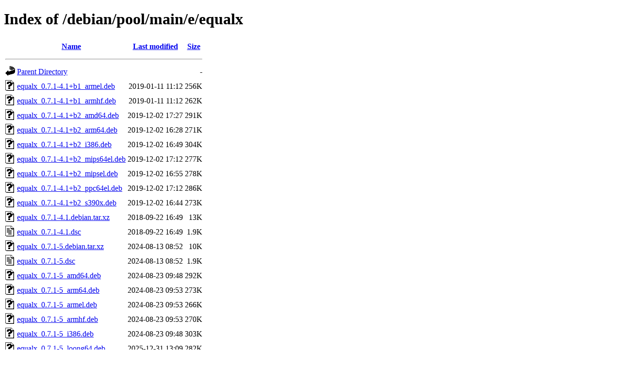

--- FILE ---
content_type: text/html;charset=UTF-8
request_url: https://ftp.debian.org/debian/pool/main/e/equalx/
body_size: 670
content:
<!DOCTYPE HTML PUBLIC "-//W3C//DTD HTML 4.01//EN" "http://www.w3.org/TR/html4/strict.dtd">
<html>
 <head>
  <title>Index of /debian/pool/main/e/equalx</title>
 </head>
 <body>
<h1>Index of /debian/pool/main/e/equalx</h1>
  <table>
   <tr><th valign="top"><img src="/icons/blank.gif" alt="[ICO]"></th><th><a href="?C=N;O=D">Name</a></th><th><a href="?C=M;O=A">Last modified</a></th><th><a href="?C=S;O=A">Size</a></th></tr>
   <tr><th colspan="4"><hr></th></tr>
<tr><td valign="top"><img src="/icons/back.gif" alt="[PARENTDIR]"></td><td><a href="/debian/pool/main/e/">Parent Directory</a></td><td>&nbsp;</td><td align="right">  - </td></tr>
<tr><td valign="top"><img src="/icons/unknown.gif" alt="[   ]"></td><td><a href="equalx_0.7.1-4.1+b1_armel.deb">equalx_0.7.1-4.1+b1_armel.deb</a></td><td align="right">2019-01-11 11:12  </td><td align="right">256K</td></tr>
<tr><td valign="top"><img src="/icons/unknown.gif" alt="[   ]"></td><td><a href="equalx_0.7.1-4.1+b1_armhf.deb">equalx_0.7.1-4.1+b1_armhf.deb</a></td><td align="right">2019-01-11 11:12  </td><td align="right">262K</td></tr>
<tr><td valign="top"><img src="/icons/unknown.gif" alt="[   ]"></td><td><a href="equalx_0.7.1-4.1+b2_amd64.deb">equalx_0.7.1-4.1+b2_amd64.deb</a></td><td align="right">2019-12-02 17:27  </td><td align="right">291K</td></tr>
<tr><td valign="top"><img src="/icons/unknown.gif" alt="[   ]"></td><td><a href="equalx_0.7.1-4.1+b2_arm64.deb">equalx_0.7.1-4.1+b2_arm64.deb</a></td><td align="right">2019-12-02 16:28  </td><td align="right">271K</td></tr>
<tr><td valign="top"><img src="/icons/unknown.gif" alt="[   ]"></td><td><a href="equalx_0.7.1-4.1+b2_i386.deb">equalx_0.7.1-4.1+b2_i386.deb</a></td><td align="right">2019-12-02 16:49  </td><td align="right">304K</td></tr>
<tr><td valign="top"><img src="/icons/unknown.gif" alt="[   ]"></td><td><a href="equalx_0.7.1-4.1+b2_mips64el.deb">equalx_0.7.1-4.1+b2_mips64el.deb</a></td><td align="right">2019-12-02 17:12  </td><td align="right">277K</td></tr>
<tr><td valign="top"><img src="/icons/unknown.gif" alt="[   ]"></td><td><a href="equalx_0.7.1-4.1+b2_mipsel.deb">equalx_0.7.1-4.1+b2_mipsel.deb</a></td><td align="right">2019-12-02 16:55  </td><td align="right">278K</td></tr>
<tr><td valign="top"><img src="/icons/unknown.gif" alt="[   ]"></td><td><a href="equalx_0.7.1-4.1+b2_ppc64el.deb">equalx_0.7.1-4.1+b2_ppc64el.deb</a></td><td align="right">2019-12-02 17:12  </td><td align="right">286K</td></tr>
<tr><td valign="top"><img src="/icons/unknown.gif" alt="[   ]"></td><td><a href="equalx_0.7.1-4.1+b2_s390x.deb">equalx_0.7.1-4.1+b2_s390x.deb</a></td><td align="right">2019-12-02 16:44  </td><td align="right">273K</td></tr>
<tr><td valign="top"><img src="/icons/unknown.gif" alt="[   ]"></td><td><a href="equalx_0.7.1-4.1.debian.tar.xz">equalx_0.7.1-4.1.debian.tar.xz</a></td><td align="right">2018-09-22 16:49  </td><td align="right"> 13K</td></tr>
<tr><td valign="top"><img src="/icons/text.gif" alt="[TXT]"></td><td><a href="equalx_0.7.1-4.1.dsc">equalx_0.7.1-4.1.dsc</a></td><td align="right">2018-09-22 16:49  </td><td align="right">1.9K</td></tr>
<tr><td valign="top"><img src="/icons/unknown.gif" alt="[   ]"></td><td><a href="equalx_0.7.1-5.debian.tar.xz">equalx_0.7.1-5.debian.tar.xz</a></td><td align="right">2024-08-13 08:52  </td><td align="right"> 10K</td></tr>
<tr><td valign="top"><img src="/icons/text.gif" alt="[TXT]"></td><td><a href="equalx_0.7.1-5.dsc">equalx_0.7.1-5.dsc</a></td><td align="right">2024-08-13 08:52  </td><td align="right">1.9K</td></tr>
<tr><td valign="top"><img src="/icons/unknown.gif" alt="[   ]"></td><td><a href="equalx_0.7.1-5_amd64.deb">equalx_0.7.1-5_amd64.deb</a></td><td align="right">2024-08-23 09:48  </td><td align="right">292K</td></tr>
<tr><td valign="top"><img src="/icons/unknown.gif" alt="[   ]"></td><td><a href="equalx_0.7.1-5_arm64.deb">equalx_0.7.1-5_arm64.deb</a></td><td align="right">2024-08-23 09:53  </td><td align="right">273K</td></tr>
<tr><td valign="top"><img src="/icons/unknown.gif" alt="[   ]"></td><td><a href="equalx_0.7.1-5_armel.deb">equalx_0.7.1-5_armel.deb</a></td><td align="right">2024-08-23 09:53  </td><td align="right">266K</td></tr>
<tr><td valign="top"><img src="/icons/unknown.gif" alt="[   ]"></td><td><a href="equalx_0.7.1-5_armhf.deb">equalx_0.7.1-5_armhf.deb</a></td><td align="right">2024-08-23 09:53  </td><td align="right">270K</td></tr>
<tr><td valign="top"><img src="/icons/unknown.gif" alt="[   ]"></td><td><a href="equalx_0.7.1-5_i386.deb">equalx_0.7.1-5_i386.deb</a></td><td align="right">2024-08-23 09:48  </td><td align="right">303K</td></tr>
<tr><td valign="top"><img src="/icons/unknown.gif" alt="[   ]"></td><td><a href="equalx_0.7.1-5_loong64.deb">equalx_0.7.1-5_loong64.deb</a></td><td align="right">2025-12-31 13:09  </td><td align="right">282K</td></tr>
<tr><td valign="top"><img src="/icons/unknown.gif" alt="[   ]"></td><td><a href="equalx_0.7.1-5_ppc64el.deb">equalx_0.7.1-5_ppc64el.deb</a></td><td align="right">2024-08-23 09:48  </td><td align="right">285K</td></tr>
<tr><td valign="top"><img src="/icons/unknown.gif" alt="[   ]"></td><td><a href="equalx_0.7.1-5_riscv64.deb">equalx_0.7.1-5_riscv64.deb</a></td><td align="right">2024-08-23 10:04  </td><td align="right">288K</td></tr>
<tr><td valign="top"><img src="/icons/unknown.gif" alt="[   ]"></td><td><a href="equalx_0.7.1-5_s390x.deb">equalx_0.7.1-5_s390x.deb</a></td><td align="right">2024-08-23 09:48  </td><td align="right">287K</td></tr>
<tr><td valign="top"><img src="/icons/compressed.gif" alt="[   ]"></td><td><a href="equalx_0.7.1.orig.tar.gz">equalx_0.7.1.orig.tar.gz</a></td><td align="right">2014-05-14 12:56  </td><td align="right">269K</td></tr>
   <tr><th colspan="4"><hr></th></tr>
</table>
<address>Apache Server at ftp.debian.org Port 80</address>
</body></html>
